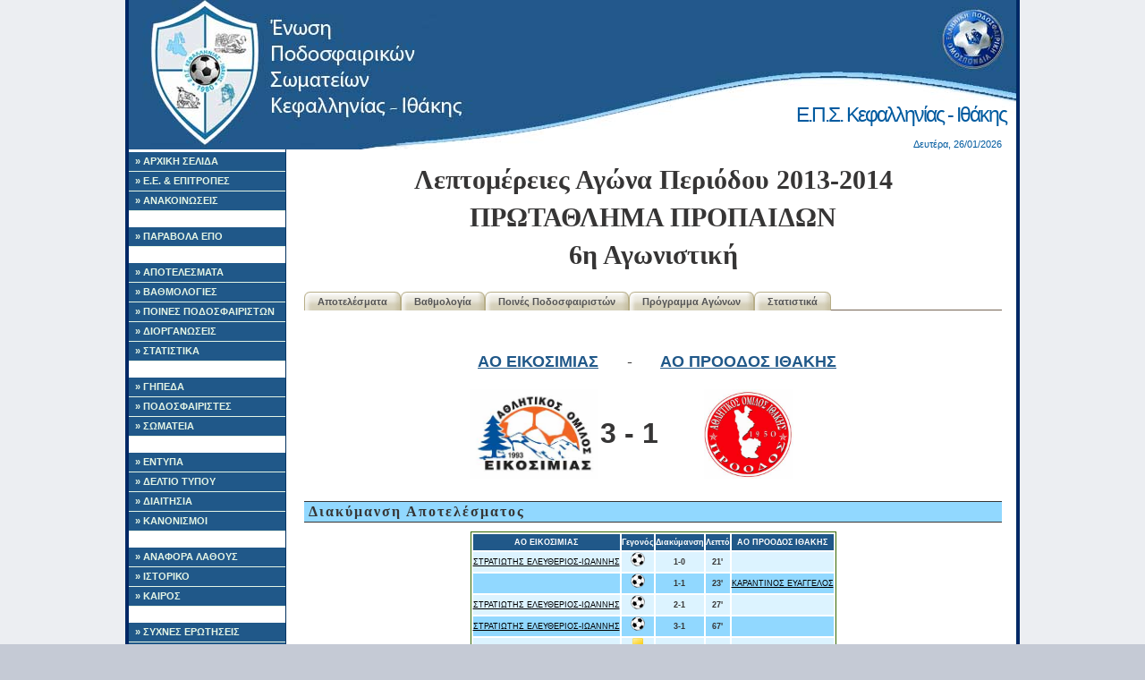

--- FILE ---
content_type: text/html; charset=UTF-8
request_url: http://www.epski.gr/results/display_game.php?game_id=444
body_size: 4457
content:


<!DOCTYPE html PUBLIC "-//W3C//DTD XHTML 1.0 Strict//EN"
	"http://www.w3.org/TR/xhtml1/DTD/xhtml1-strict.dtd">
<html xmlns="http://www.w3.org/1999/xhtml">
<head><meta http-equiv="Content-Type" content="text/html; charset=utf-8">

    	
	
<title>ΕΠΣΚΙ:  Λεπτομέρειες Αγώνα: ΑΟ ΕΙΚΟΣΙΜΙΑΣ  - ΑΟ ΠΡΟΟΔΟΣ ΙΘΑΚΗΣ, ΠΡΩΤΑΘΛΗΜΑ ΠΡΟΠΑΙΔΩΝ, 2013-2014</title>
<link rel="icon" type="image/vnd.microsoft.icon" href="/images/logo.ico">

<script language='javascript' src='/includes/fusionCharts/charts/FusionCharts.js'></script>

<script src="http://code.jquery.com/jquery-1.11.3.min.js"></script>


<link rel="stylesheet" type="text/css" href="/style/basic.css" />
<link rel="stylesheet" type="text/css" href="/style/siteSpecific.css" />

<!--Google analytics -->
	
<!-- -->

</head>
<body>
<!-- Begin Wrapper -->
<div id="wrapper">
    <!-- Begin Header -->
  <div id="header">
   <h1>Ε.Π.Σ. Κεφαλληνίας - Ιθάκης</h1>

	
	<div id="top_date">
          Δευτέρα, 26/01/2026	</div>
  </div>
  <!-- End Navigation -->    <div id="leftcolumn">

    <div id="navigation">
      <ul>
        <li><a href="/" id="home">&raquo; ΑΡΧΙΚΗ ΣΕΛΙΔΑ</a></li>
        <li><a href="/static/board.php" id="laws">&raquo; Ε.Ε. & ΕΠΙΤΡΟΠΕΣ</a></li>
        
        <li><a href="/announcements/announcements.php" id="announcement">&raquo; ΑΝΑΚΟΙΝΩΣΕΙΣ</a></li>
        <li><br/></li>
     	<li><a href="https://paravola.epo.gr/" id="enosiako">&raquo; ΠΑΡΑΒΟΛΑ ΕΠΟ </a></li>
	
        <li><br/></li>
        <li><a href="/results/results.php" id="results">&raquo; ΑΠΟΤΕΛΕΣΜΑΤΑ</a></li>
        <li><a href="/results/ranking.php" id="ranking">&raquo; ΒΑΘΜΟΛΟΓΙΕΣ</a></li>
        <li><a href="/results/player_forfeits.php" id="player_forfeits">&raquo; ΠΟΙΝΕΣ ΠΟΔΟΣΦΑΙΡΙΣΤΩΝ</a></li>
        <li><a href="/results/schedule.php" id="schedule">&raquo; ΔΙΟΡΓΑΝΩΣΕΙΣ</a></li>
        <li><a href="/results/stats/stats.php" id="stats">&raquo; ΣΤΑΤΙΣΤΙΚΑ</a></li>
        <li><br/></li>
        <li><a href="/field/fields_map.php" id="fields">&raquo; ΓΗΠΕΔΑ</a></li>
        <li><a href="/players/players.php" id="players">&raquo; ΠΟΔΟΣΦΑΙΡΙΣΤΕΣ</a></li>
        <li><a href="/teams/teams.php" id="teams">&raquo; ΣΩΜΑΤΕΙΑ</a></li>
	    <li><br/></li>
        <li><a href="/static/laws.php" id="laws">&raquo; ΕΝΤΥΠΑ</a></li>
        <li><a href="/static/newspaper.php" id="newspaper">&raquo; ΔΕΛΤΙΟ ΤΥΠΟΥ</a></li>
        <li><a href="/static/refiles.php" id="refiles">&raquo; ΔΙΑΙΤΗΣΙΑ</a></li>
        <li><a href="http://www.epo.gr/Default.aspx?a_id=42346" id="lawepo">&raquo; ΚΑΝΟΝΙΣΜΟΙ</a></li>
        <li><br/></li>
        <li><a href="/error_reporting.php" id="error_reporting">&raquo; ΑΝΑΦΟΡΑ ΛΑΘΟΥΣ</a></li>
        <li><a href="/" id="history">&raquo; ΙΣΤΟΡΙΚΟ</a></li>
        <li><a href="/static/weather.php" id="weather">&raquo; ΚΑΙΡΟΣ</a></li>
        <li><br/></li>
        <li><a href="/static/faq.php" id="faq">&raquo; ΣΥΧΝΕΣ ΕΡΩΤΗΣΕΙΣ</a></li>
        <li><a href="/static/links.php" id="links">&raquo; ΧΡΗΣΙΜΟΙ ΣΥΝΔΕΣΜΟΙ</a></li>
		<li><a href="/static/contact.php" id="contact">&raquo; ΕΠΙΚΟΙΝΩΝΙΑ</a></li>
      </ul>
    </div>


    <div class='center'>
      <br/>
      
      
      
      <br /><a href="http://www.mirabel.gr" target="_blank"><img src="http://www.epski.gr/images/sponsors/mirabel_hotel_logo.png" alt="Mirabel CityCenter Hotel " width="170" border="0" /></a><br /><a href="https://www.facebook.com/Ristretto-Cafe-argostoli-" target="_blank"><img src="http://www.epski.gr/images/sponsors/Untitled-2.jpg" alt="Ristretto Cafe - Coffee Mill" width="170" border="0" /></a><br /><a href="http://www.ionionpelagos.com" target="_blank"><img src="http://www.epski.gr/images/sponsors/logo.jpg" alt="IONION P. LINES" width="170" border="0" /></a>
      <br /><br />
      Επισκέπτες αυτή τη στιγμή:<br />
      
    
	<br /><br />
    

    </div>
  </div>
  <!-- Begin Main Column -->
  <div id="maincolumn">


    <h1>Λεπτομέρειες Αγώνα Περιόδου 2013-2014<br />ΠΡΩΤΑΘΛΗΜΑ ΠΡΟΠΑΙΔΩΝ<br />6η  Αγωνιστική</h1><div id="horizontal_menu">
	<ul>
					<li
							><a href="/results/display_results.php?league_id=22">Αποτελέσματα</a></li>
			
			<li 
							><a href="/results/display_ranking.php?league_id=22">Βαθμολογία</a></li>
		
		<li
					><a href="/results/display_player_forfeits.php?league_id=22">Ποινές Ποδοσφαιριστών</a></li>
		
		<li
					><a href="/results/display_schedule.php?league_id=22">Πρόγραμμα Αγώνων</a></li>
		
		<li
					><a href="/results/stats/display_stats.php?league_id=22">Στατιστικά</a></li>

	</ul>
</div>

<div class="clear"></div>
        <br /><br /><div align='center'><table align='center' border=0 height=80><tr  align='center'><td  align='right'><font size=+1><a href='../teams/display_team.php?team_id=9'>ΑΟ ΕΙΚΟΣΙΜΙΑΣ </a></font></td><td  align='center'><font size=+1>-</font></td><td align='left'><font size=+1><a href='../teams/display_team.php?team_id=21'>ΑΟ ΠΡΟΟΔΟΣ ΙΘΑΚΗΣ</a></font></td></tr><tr><td align='center'><br /><img src='/images/teamLogos/eikosimias.jpg' height='100' border='0' /></td><td align='center'><br /><font size=+3><b>3 - 1</b></font></td><td align='center'><br /><img src='/images/teamLogos/proodos.jpg' height='100' border='0' /></td></tr></table></div><br />
	
	
<h2>Διακύμανση Αποτελέσματος</h2><div class="table" align="center"><table><th>ΑΟ ΕΙΚΟΣΙΜΙΑΣ </th><th>Γεγονός</th><th>Διακύμανση</th><th>Λεπτό</th><th>ΑΟ ΠΡΟΟΔΟΣ ΙΘΑΚΗΣ</th><tr class='odd'><td  align='right'><a href='../players/display_player.php?player_id=3032'>ΣΤΡΑΤΙΩΤΗΣ ΕΛΕΥΘΕΡΙΟΣ-ΙΩΑΝΝΗΣ</a> </td><td align='center'><img src="./../../images/ball.png" alt="Γκολ!" border="0" /></td><td align='center'><b>1-0</b></td><td align='center'><b>21'</b></td><td align='left'></td></tr><tr class='even'><td  align='right'></td><td align='center'><img src="./../../images/ball.png" alt="Γκολ!" border="0" /></td><td align='center'><b>1-1</b></td><td align='center'><b>23'</b></td><td align='left'><a href='../players/display_player.php?player_id=3075'>ΚΑΡΑΝΤΙΝΟΣ ΕΥΑΓΓΕΛΟΣ</a> </td></tr><tr class='odd'><td  align='right'><a href='../players/display_player.php?player_id=3032'>ΣΤΡΑΤΙΩΤΗΣ ΕΛΕΥΘΕΡΙΟΣ-ΙΩΑΝΝΗΣ</a> </td><td align='center'><img src="./../../images/ball.png" alt="Γκολ!" border="0" /></td><td align='center'><b>2-1</b></td><td align='center'><b>27'</b></td><td align='left'></td></tr><tr class='even'><td  align='right'><a href='../players/display_player.php?player_id=3032'>ΣΤΡΑΤΙΩΤΗΣ ΕΛΕΥΘΕΡΙΟΣ-ΙΩΑΝΝΗΣ</a> </td><td align='center'><img src="./../../images/ball.png" alt="Γκολ!" border="0" /></td><td align='center'><b>3-1</b></td><td align='center'><b>67'</b></td><td align='left'></td></tr><tr class='odd'><td  align='right'></td><td align='center'><img src="./../../images/yellowCard.png" alt="Κίτρινη Κάρτα" border="0" /></td><td align='center'><b></b></td><td align='center'><b>69'</b></td><td align='left'><a href='../players/display_player.php?player_id=3080'>ΚΑΡΑΝΤΙΝΟΣ ΑΝΤΩΝΙΟΣ</a> </td></tr></table></div><br /><br /><h2>Συμμετοχές  </h2><div class="table" align="center"><table><tr><th colspan=5 >Γηπεδούχος</th><th></th><th colspan=5 >Φιλοξενούμενη</th></tr><tr><th colspan=2>Αλλαγές</th><th>Κάρτες</th><th>Τέρματα</th><th>ΑΟ ΕΙΚΟΣΙΜΙΑΣ </th><th></th><th>ΑΟ ΠΡΟΟΔΟΣ ΙΘΑΚΗΣ</th><th>Τέρματα</th><th>Κάρτες</th><th colspan=2>Αλλαγές</th></tr><tr class='odd'><td align='center'><font color=red></font></td><td align='center'><font color=green></font></td><td align='center'></td><td align='center'></td><td  align='right'><a href='../players/display_player.php?player_id=3031'>ΓΙΑΝΝΑΚΗΣ ΚΩΝΣΤΑΝΤΙΝΟΣ  </a> <span class=ageAttention>(2002)</span></td><th align='center'>1</th><td  align='left'><span class=ageAttention>(2002)</span> <a href='../players/display_player.php?player_id=3021'>ΚΑΡΑΒΙΑΣ ΠΑΝΑΓΙΩΤΗΣ ΙΩΑΝΝΗΣ </a></td><td align='center'></td><td align='center'></td><td align='center'><font color=red></font></td><td align='center'><font color=green></font></td></tr><tr class='even'><td align='center'><font color=red></font></td><td align='center'><font color=green></font></td><td align='center'></td><td align='center'></td><td  align='right'><a href='../players/display_player.php?player_id=2990'>ΤΖΩΡΤΖΑΤΟΣ ΑΛΕΞΑΝΔΡΟΣ  </a> <span class=ageAttention>(2004)</span></td><th align='center'>2</th><td  align='left'><span class=ageAttention>(2002)</span> <a href='../players/display_player.php?player_id=3080'>ΚΑΡΑΝΤΙΝΟΣ ΑΝΤΩΝΙΟΣ</a></td><td align='center'></td><td align='center'><img src="./../../images/yellowCard.png" alt="Κίτρινη Κάρτα" border="0" />(69')</td><td align='center'><font color=red></font></td><td align='center'><font color=green></font></td></tr><tr class='odd'><td align='center'><font color=red></font></td><td align='center'><font color=green></font></td><td align='center'></td><td align='center'></td><td  align='right'><a href='../players/display_player.php?player_id=2970'>ΣΤΑΜΑΤΑΤΟΣ ΓΕΡΑΣΙΜΟΣ</a> <span class=ageAttention>(2002)</span></td><th align='center'>3</th><td  align='left'><span class=ageAttention>(2003)</span> <a href='../players/display_player.php?player_id=3077'>ΠΑΤΕΡΗΣ ΜΙΧΑΛΗΣ  </a></td><td align='center'></td><td align='center'></td><td align='center'><font color=red></font></td><td align='center'><font color=green></font></td></tr><tr class='even'><td align='center'><font color=red></font></td><td align='center'><font color=green></font></td><td align='center'></td><td align='center'></td><td  align='right'><a href='../players/display_player.php?player_id=2989'>ΚΟΥΡΚΟΥΜΕΛΗΣ ΑΛΕΞΙΟΣ  </a> <span class=ageAttention>(2003)</span></td><th align='center'>4</th><td  align='left'><span class=ageAttention>(2002)</span> <a href='../players/display_player.php?player_id=3035'>ΑΡΑΠΟΓΙΑΝΝΗΣ ΜΙΧΑΛΗΣ  </a></td><td align='center'></td><td align='center'></td><td align='center'><font color=red></font></td><td align='center'><font color=green></font></td></tr><tr class='odd'><td align='center'><font color=red></font></td><td align='center'><font color=green></font></td><td align='center'></td><td align='center'></td><td  align='right'><a href='../players/display_player.php?player_id=2909'>ΜΑΝΕΝΤΗΣ ΑΝΔΡΕΑΣ  </a> <span class=ageAttention>(2002)</span></td><th align='center'>5</th><td  align='left'><span class=ageAttention>(2004)</span> <a href='../players/display_player.php?player_id=3033'>ΓΡΙΒΑΣ ΙΩΑΝΝΗΣ  </a></td><td align='center'></td><td align='center'></td><td align='center'><font color=red></font></td><td align='center'><font color=green></font></td></tr><tr class='even'><td align='center'><font color=red></font></td><td align='center'><font color=green></font></td><td align='center'></td><td align='center'></td><td  align='right'><a href='../players/display_player.php?player_id=2911'>ΚΑΜΠΑΝΟΣ ΕΥΘΥΜΙΟΣ  </a> <span class=ageAttention>(2002)</span></td><th align='center'>6</th><td  align='left'><span class=ageAttention>(2004)</span> <a href='../players/display_player.php?player_id=3020'>ΚΑΣΣΙΑΝΟΣ ΝΙΚΟΛΑΟΣ ΒΑΣΙΛΕΙΟΣ </a></td><td align='center'></td><td align='center'></td><td align='center'><font color=red></font></td><td align='center'><font color=green></font></td></tr><tr class='odd'><td align='center'><font color=red></font></td><td align='center'><font color=green></font></td><td align='center'></td><td align='center'></td><td  align='right'><a href='../players/display_player.php?player_id=3030'>ΜΑΜΑΣΟΥΛΑΣ ΑΛΕΞΙΟΣ  </a> <span class=ageAttention>(2003)</span></td><th align='center'>7</th><td  align='left'><span class=ageAttention>(2003)</span> <a href='../players/display_player.php?player_id=3036'>ΚΑΝΕΛΛΟΣ ΧΑΡΙΛΑΟΣ  </a></td><td align='center'></td><td align='center'></td><td align='center'><font color=red></font></td><td align='center'><font color=green></font></td></tr><tr class='even'><td align='center'><font color=red></font></td><td align='center'><font color=green></font></td><td align='center'></td><td align='center'><img src="./../../images/ball.png" alt="Γκολ!" border="0" /><img src="./../../images/ball.png" alt="Γκολ!" border="0" /><img src="./../../images/ball.png" alt="Γκολ!" border="0" /></td><td  align='right'><a href='../players/display_player.php?player_id=3032'>ΣΤΡΑΤΙΩΤΗΣ ΕΛΕΥΘΕΡΙΟΣ-ΙΩΑΝΝΗΣ</a> <span class=ageAttention>(2004)</span></td><th align='center'>8</th><td  align='left'><span class=ageAttention>(2004)</span> <a href='../players/display_player.php?player_id=3078'>ΒΛΑΣΣΟΠΟΥΛΟΣ ΒΑΡΒΑΡΗΣ  </a></td><td align='center'></td><td align='center'></td><td align='center'><font color=red></font></td><td align='center'><font color=green></font></td></tr><tr class='odd'><td align='center'><font color=red></font></td><td align='center'><font color=green></font></td><td align='center'></td><td align='center'></td><td  align='right'><a href='../players/display_player.php?player_id=2983'>ΡΩΣΣΗΣ ΝΙΚΟΛΑΟΣ  </a> <span class=ageAttention>(2002)</span></td><th align='center'>9</th><td  align='left'><span class=ageAttention>(2003)</span> <a href='../players/display_player.php?player_id=3076'>ΠΟΛΥΧΡΟΝΑΚΗΣ ΜΙΧΑΗΛ  </a></td><td align='center'></td><td align='center'></td><td align='center'><font color=red></font></td><td align='center'><font color=green></font></td></tr><tr class='even'><td align='center'><font color=red></font></td><td align='center'><font color=green></font></td><td align='center'></td><td align='center'></td><td  align='right'><a href='../players/display_player.php?player_id=3038'>ΘΩΜΑΤΟΣ ΓΕΡΑΣΙΜΟΣ  </a> <span class=ageAttention>(2003)</span></td><th align='center'>10</th><td  align='left'><span class=ageAttention>(2002)</span> <a href='../players/display_player.php?player_id=3075'>ΚΑΡΑΝΤΙΝΟΣ ΕΥΑΓΓΕΛΟΣ</a></td><td align='center'><img src="./../../images/ball.png" alt="Γκολ!" border="0" /></td><td align='center'></td><td align='center'><font color=red></font></td><td align='center'><font color=green></font></td></tr><tr class='odd'><td align='center'><font color=red></font></td><td align='center'><font color=green></font></td><td align='center'></td><td align='center'></td><td  align='right'><a href='../players/display_player.php?player_id=3039'>ΦΑΡΑΚΛΟΣ ΝΙΚΟΛΑΟΣ  </a> <span class=ageAttention>(2004)</span></td><th align='center'>11</th><td  align='left'><span class=ageAttention>(2003)</span> <a href='../players/display_player.php?player_id=3034'>ΠΑΤΣΑΛΙΑΣ ΜΙΧΑΛΗΣ  </a></td><td align='center'></td><td align='center'></td><td align='center'><font color=red></font></td><td align='center'><font color=green></font></td></tr><tr><th colspan='11'>Αναπληρωματικοί</th></tr><tr class='even'><td align='center'><font color=red></font></td><td align='center'><font color=green></font></td><td align='center'></td><td align='center'></td><td  align='right'><a href='../players/display_player.php?player_id=3054'>ΠΡΕΝΤΖΑΣ ΘΕΟΔΩΡΟΣ  </a> <span class=ageAttention>(2004)</span></td><th align='center'>12</th><td  align='left'><span class=ageAttention>(2003)</span> <a href='../players/display_player.php?player_id=3048'>ΚΑΣΣΙΑΝΟΣ ΑΝΤΩΝΙΟΣ ΕΦΡΑΙΜ </a></td><td align='center'></td><td align='center'></td><td align='center'><font color=red></font></td><td align='center'><font color=green></font></td></tr><tr class='odd'><td align='center'><font color=red></font></td><td align='center'><font color=green></font></td><td align='center'></td><td align='center'></td><td  align='right'></td><th align='center'>13</th><td  align='left'><span class=ageAttention>(2003)</span> <a href='../players/display_player.php?player_id=3050'>ΠΑΤΣΑΛΙΑΣ ΑΓΓΕΛΟΣ  </a></td><td align='center'></td><td align='center'></td><td align='center'><font color=red></font></td><td align='center'><font color=green></font></td></tr><tr class='even'><td align='center'><font color=red></font></td><td align='center'><font color=green></font></td><td align='center'></td><td align='center'></td><td  align='right'></td><th align='center'>14</th><td  align='left'></td><td align='center'></td><td align='center'></td><td align='center'><font color=red></font></td><td align='center'><font color=green></font></td></tr><tr class='odd'><td align='center'><font color=red></font></td><td align='center'><font color=green></font></td><td align='center'></td><td align='center'></td><td  align='right'></td><th align='center'>15</th><td  align='left'></td><td align='center'></td><td align='center'></td><td align='center'><font color=red></font></td><td align='center'><font color=green></font></td></tr><tr class='even'><td align='center'><font color=red></font></td><td align='center'><font color=green></font></td><td align='center'></td><td align='center'></td><td  align='right'></td><th align='center'>16</th><td  align='left'></td><td align='center'></td><td align='center'></td><td align='center'><font color=red></font></td><td align='center'><font color=green></font></td></tr><tr class='odd'><td align='center'><font color=red></font></td><td align='center'><font color=green></font></td><td align='center'></td><td align='center'></td><td  align='right'></td><th align='center'>17</th><td  align='left'></td><td align='center'></td><td align='center'></td><td align='center'><font color=red></font></td><td align='center'><font color=green></font></td></tr><tr class='even'><td align='center'><font color=red></font></td><td align='center'><font color=green></font></td><td align='center'></td><td align='center'></td><td  align='right'></td><th align='center'>18</th><td  align='left'></td><td align='center'></td><td align='center'></td><td align='center'><font color=red></font></td><td align='center'><font color=green></font></td></tr><tr class='odd'><td align='center'><font color=red></font></td><td align='center'><font color=green></font></td><td align='center'></td><td align='center'></td><td  align='right'></td><th align='center'>19</th><td  align='left'></td><td align='center'></td><td align='center'></td><td align='center'><font color=red></font></td><td align='center'><font color=green></font></td></tr><tr class='even'><td align='center'><font color=red></font></td><td align='center'><font color=green></font></td><td align='center'></td><td align='center'></td><td  align='right'></td><th align='center'>20</th><td  align='left'></td><td align='center'></td><td align='center'></td><td align='center'><font color=red></font></td><td align='center'><font color=green></font></td></tr><tr><th colspan=11>Προπονητές</th></tr><tr class=odd><td colspan=5 align=right><b>ΖΗΣΙΜΑΤΟΣ ΔΗΜΗΤΡΙΟΣ</b></td><th></th><td colspan=5 align=left><b>ΠΙΠΠΟΣ ΚΩΝΣΤΑΝΤΙΝΟΣ</b></td></tr></table></div>
      <br />
      <form action="../error_reporting.php" method="post" enctype="multipart/form-data">
        <input name="url" type="hidden" value="http://www.epski.gr/results/display_game.php?game_id=444">
        <div align=right><input name="submit" type="submit" value="Αναφορά Λάθους"  title="Εντοπίσατε κάποιο λάθος στα δεδομένα του ιστοτόπου μας; Μπορείτε να μας βοηθήσετε να το διορθώσουμε."></div>
      </form>



      <br />
      <h2>Γενικές Πληροφορίες</h2>
        <table>
          <tr>
            <td><b>Γήπεδο:</b></td>
            <td><a href='../field/display_field.php?field_id=5'>ΔΗΜ. ΚΕΡΑΜΕΙΩΝ</a></td>
          </tr>

          <tr>
            <td><b>Ημερομηνία:</b></td>
            <td>31-05-2014</td>
          </tr>

          <tr>
            <td><b>Ώρα:</b></td>
            <td>11:00</td>
          </tr>

          <tr>
            <td><b><br /></td>
          </tr>

          <tr>
            <td><b>Διαιτητής:</b></td>
            <td>ΑΒΑΖΑΡΟΣ ΧΡΗΣΤΟΣ</td>
          </tr>

          <tr>
            <td><b>Α' Βοηθός Διαιτητή:</b></td>
            <td>ΚΟΜΗΤΟΠΟΥΛΟΣ ΠΑΝΑΓΗΣ</td>
          </tr>

          <tr>
            <td><b>Β' Βοηθός Διαιτητή:</b></td>
            <td></td>
          </tr>
       
        <tr>
            <td><b>4ος Διαιτητή:</b></td>
            <td></td>
          </tr>
          
          <tr>
            <td><b>Παρατηρητής Διαιτησίας:</b></td>
            <td></td>
          </tr>

          <tr>
            <td><b>Παρατηρητής Αγώνα:</b></td>
            <td></td>
          </tr>

          <tr>
            <td><b>Γιατρός Αγώνα:</b></td>
            <td>ΒΟΛΝΕΑΝΣΚΙ Α</td>
          </tr>

          	
        </table>




    <div class="clear"></div>
  </div>
  <!-- End Main Column -->

   <div class="clear"></div>
<div id="footer">
  &copy; Copyright 2007-2026 by <a href="mailto:badoulis@gmail.com">Shipwrecked Frontier Pioneer</a> & <a href="mailto:admin@epsath.gr">UnScrupulous</a>
  <br/>



<!-- Start of StatCounter Code for Default Guide -->
<!--
<script type="text/javascript">
var sc_project=8421548; 
var sc_invisible=0; 
var sc_security="59912238"; 
var scJsHost = (("https:" == document.location.protocol) ?
"https://secure." : "http://www.");
document.write("<sc"+"ript type='text/javascript' src='" +
scJsHost+
"statcounter.com/counter/counter.js'></"+"script>");
</script>
<noscript><div class="statcounter"><a title="web statistics"
href="http://statcounter.com/free-web-stats/"
target="_blank"><img class="statcounter"
src="http://c.statcounter.com/8421548/0/59912238/0/"
alt="web statistics"></a></div></noscript>
<!-- End of StatCounter Code for Default Guide -->
 
  
  
</div></div>
<!-- End Wrapper -->
</body>
</html>
